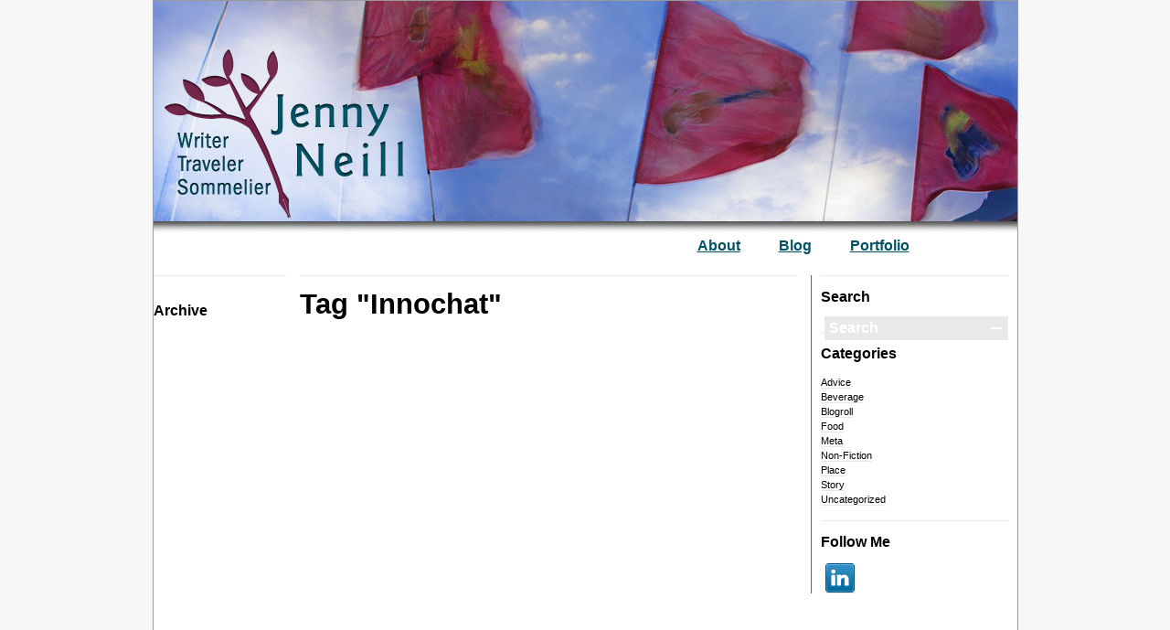

--- FILE ---
content_type: text/html; charset=UTF-8
request_url: http://www.jennyneill.com/blog/tag/innochat/
body_size: 3078
content:
<!DOCTYPE html PUBLIC "-//W3C//DTD XHTML 1.0 Transitional//EN" "http://www.w3.org/TR/xhtml1/DTD/xhtml1-transitional.dtd">
<html xmlns="http://www.w3.org/1999/xhtml" dir="ltr" xml:lang="en-US">
    <head>
        <meta http-equiv="Content-Type" content="text/html; charset=UTF-8" />
        <title>
            Innochat | Jenny Neill        </title>
        <meta http-equiv="Content-language" content="en-US" />
        <link rel="profile" href="http://gmpg.org/xfn/11" />
        <link href="https://plus.google.com/107782487131857047624" rel="author" />
       
        <link rel="stylesheet" type="text/css" media="all" href="http://www.jennyneill.com/wp-content/themes/blogum/style.css" />
        <link rel="stylesheet" type="text/css" media="all" href="http://www.jennyneill.com/wp-content/themes/blogum/pagenavi-css.css" />
        <!--[if IE]><link rel="stylesheet" type="text/css" media="all" href="http://www.jennyneill.com/wp-content/themes/blogum/ie.css" /><![endif]-->
        <link rel="pingback" href="http://www.jennyneill.com/xmlrpc.php" />
        <link rel="alternate" type="text/xml" title="RSS .92" href="http://www.jennyneill.com/feed/rss/"/>
        <link rel="alternate" type="application/atom+xml" title="Atom 0.3" href="http://www.jennyneill.com/feed/atom/" />
                <link rel='dns-prefetch' href='//s.w.org' />
<link rel="alternate" type="application/rss+xml" title="Jenny Neill &raquo; Feed" href="http://www.jennyneill.com/feed/" />
<link rel="alternate" type="application/rss+xml" title="Jenny Neill &raquo; Comments Feed" href="http://www.jennyneill.com/comments/feed/" />
<link rel="alternate" type="application/rss+xml" title="Jenny Neill &raquo; Innochat Tag Feed" href="http://www.jennyneill.com/blog/tag/innochat/feed/" />
		<script type="text/javascript">
			window._wpemojiSettings = {"baseUrl":"https:\/\/s.w.org\/images\/core\/emoji\/13.0.1\/72x72\/","ext":".png","svgUrl":"https:\/\/s.w.org\/images\/core\/emoji\/13.0.1\/svg\/","svgExt":".svg","source":{"concatemoji":"http:\/\/www.jennyneill.com\/wp-includes\/js\/wp-emoji-release.min.js?ver=5.6.16"}};
			!function(e,a,t){var n,r,o,i=a.createElement("canvas"),p=i.getContext&&i.getContext("2d");function s(e,t){var a=String.fromCharCode;p.clearRect(0,0,i.width,i.height),p.fillText(a.apply(this,e),0,0);e=i.toDataURL();return p.clearRect(0,0,i.width,i.height),p.fillText(a.apply(this,t),0,0),e===i.toDataURL()}function c(e){var t=a.createElement("script");t.src=e,t.defer=t.type="text/javascript",a.getElementsByTagName("head")[0].appendChild(t)}for(o=Array("flag","emoji"),t.supports={everything:!0,everythingExceptFlag:!0},r=0;r<o.length;r++)t.supports[o[r]]=function(e){if(!p||!p.fillText)return!1;switch(p.textBaseline="top",p.font="600 32px Arial",e){case"flag":return s([127987,65039,8205,9895,65039],[127987,65039,8203,9895,65039])?!1:!s([55356,56826,55356,56819],[55356,56826,8203,55356,56819])&&!s([55356,57332,56128,56423,56128,56418,56128,56421,56128,56430,56128,56423,56128,56447],[55356,57332,8203,56128,56423,8203,56128,56418,8203,56128,56421,8203,56128,56430,8203,56128,56423,8203,56128,56447]);case"emoji":return!s([55357,56424,8205,55356,57212],[55357,56424,8203,55356,57212])}return!1}(o[r]),t.supports.everything=t.supports.everything&&t.supports[o[r]],"flag"!==o[r]&&(t.supports.everythingExceptFlag=t.supports.everythingExceptFlag&&t.supports[o[r]]);t.supports.everythingExceptFlag=t.supports.everythingExceptFlag&&!t.supports.flag,t.DOMReady=!1,t.readyCallback=function(){t.DOMReady=!0},t.supports.everything||(n=function(){t.readyCallback()},a.addEventListener?(a.addEventListener("DOMContentLoaded",n,!1),e.addEventListener("load",n,!1)):(e.attachEvent("onload",n),a.attachEvent("onreadystatechange",function(){"complete"===a.readyState&&t.readyCallback()})),(n=t.source||{}).concatemoji?c(n.concatemoji):n.wpemoji&&n.twemoji&&(c(n.twemoji),c(n.wpemoji)))}(window,document,window._wpemojiSettings);
		</script>
		<style type="text/css">
img.wp-smiley,
img.emoji {
	display: inline !important;
	border: none !important;
	box-shadow: none !important;
	height: 1em !important;
	width: 1em !important;
	margin: 0 .07em !important;
	vertical-align: -0.1em !important;
	background: none !important;
	padding: 0 !important;
}
</style>
	<link rel='stylesheet' id='wp-block-library-css'  href='http://www.jennyneill.com/wp-includes/css/dist/block-library/style.min.css?ver=5.6.16' type='text/css' media='all' />
<script type='text/javascript' src='http://www.jennyneill.com/wp-includes/js/jquery/jquery.min.js?ver=3.5.1' id='jquery-core-js'></script>
<script type='text/javascript' src='http://www.jennyneill.com/wp-includes/js/jquery/jquery-migrate.min.js?ver=3.3.2' id='jquery-migrate-js'></script>
<script type='text/javascript' src='http://www.jennyneill.com/wp-content/themes/blogum/js/jquery.lazyload.mini.js?ver=5.6.16' id='lazyload-js'></script>
<script type='text/javascript' src='http://www.jennyneill.com/wp-content/themes/blogum/js/script.js?ver=5.6.16' id='script-js'></script>
<link rel="https://api.w.org/" href="http://www.jennyneill.com/wp-json/" /><link rel="alternate" type="application/json" href="http://www.jennyneill.com/wp-json/wp/v2/tags/74" /><link rel="EditURI" type="application/rsd+xml" title="RSD" href="http://www.jennyneill.com/xmlrpc.php?rsd" />
<link rel="wlwmanifest" type="application/wlwmanifest+xml" href="http://www.jennyneill.com/wp-includes/wlwmanifest.xml" /> 
<meta name="generator" content="WordPress 5.6.16" />
	</head>
	<body>
        <div class="wrapper">
            <div class="header clear">
                <h1><a href="http://www.jennyneill.com">&mdash; Jenny Neill</a></h1>

               <div id="access" role="navigation">
            
           <div class="menu-header-container"><ul id="menu-header" class="menu"><li id="menu-item-24" class="menu-item menu-item-type-post_type menu-item-object-page menu-item-24"><a rel="author" href="http://www.jennyneill.com/about-2/">About</a></li>
<li id="menu-item-25" class="menu-item menu-item-type-post_type menu-item-object-page current_page_parent menu-item-25"><a href="http://www.jennyneill.com/blog/">Blog</a></li>
<li id="menu-item-146" class="menu-item menu-item-type-post_type menu-item-object-page menu-item-146"><a href="http://www.jennyneill.com/portfolio/">Portfolio</a></li>
</ul></div>    </div>
                
                
            </div>
            <div class="middle clear">

<div id="content">

    <div class="archive_title clear">
        <div class="archive_title_meta">Archive</div>

                        <div class="archive_title_name">Tag "Innochat"</div>
        
    </div>

    
    <div class="pagination">
    </div>
</div>

<div class="sidebar">

    <div id="search-3" class="widget_search widget"><h3>Search</h3><div class="widget_body"><div class="search">
    <form method="get" id="searchform" action="http://www.jennyneill.com">
        <fieldset>
            <input name="s" type="text" onfocus="if(this.value=='Search') this.value='';" onblur="if(this.value=='') this.value='Search';" value="Search" />
            <button type="submit"></button>
        </fieldset>
    </form>
</div>
</div></div><div id="categories-3" class="widget_categories widget"><h3>Categories</h3><div class="widget_body">
			<ul>
					<li class="cat-item cat-item-37"><a href="http://www.jennyneill.com/blog/category/advice/">Advice</a>
</li>
	<li class="cat-item cat-item-38"><a href="http://www.jennyneill.com/blog/category/beverage/" title="Coffee, wine, cocktails and related topics.">Beverage</a>
</li>
	<li class="cat-item cat-item-2"><a href="http://www.jennyneill.com/blog/category/blogroll/">Blogroll</a>
</li>
	<li class="cat-item cat-item-7"><a href="http://www.jennyneill.com/blog/category/food/" title="Recipes, ingredients, cooking topics. Food supply chain, including organics, sustainability, and more.">Food</a>
</li>
	<li class="cat-item cat-item-5"><a href="http://www.jennyneill.com/blog/category/meta/" title="Where this blog is going and has been. May also contain philosophical posts that really don&#039;t fit elsewhere.">Meta</a>
</li>
	<li class="cat-item cat-item-152"><a href="http://www.jennyneill.com/blog/category/non-fiction/">Non-Fiction</a>
</li>
	<li class="cat-item cat-item-6"><a href="http://www.jennyneill.com/blog/category/place/">Place</a>
</li>
	<li class="cat-item cat-item-39"><a href="http://www.jennyneill.com/blog/category/story/">Story</a>
</li>
	<li class="cat-item cat-item-1"><a href="http://www.jennyneill.com/blog/category/uncategorized/">Uncategorized</a>
</li>
			</ul>

			</div></div>		
    <div class="widget">
    <h3>Follow Me</h3>
      <div class="widget_body">
      	<a id="linkedin" href="http://www.linkedin.com/in/jennyneill" target="_blank"><img src= "http://www.jennyneill.com/wp-content/themes/blogum/images/linkedin.png"></a> 
		  </div>
    </div>
</div>

            </div>
        </div>
        <div class="footer">
            <p class="copy">&copy; 2011-2025 <a href="http://www.jennyneill.com">Jenny Neill</a>. All rights reserved (except where otherwise noted). | <a href="/policies/">Policies</a></p>
           
        </div>

        <!-- Page generated: 0.332 s, 18 queries -->
            
	</body>
</html>

--- FILE ---
content_type: text/css
request_url: http://www.jennyneill.com/wp-content/themes/blogum/style.css
body_size: 3642
content:
/*
Theme Name: -BLOGUM
Author URI: http://www.wpshower.com
Description: Blogum is a simple, grid based blog Wordpress theme, designed in a modern and minimalist style. The theme has a heavy focus on your content and very clean feel. Theme supports all Wordpress 3.0 features and gives you extra flexibility
Author: WPSHOWER
Version: 1.0
License: GNU/GPL Version 2 or later. http://www.gnu.org/licenses/gpl.html
Tags: grids, blog, modern, stylish, minimalistic
Copyright: (c) 2010 WPSHOWER
*/

/*** Reset ***/

html,body,div,span,applet,object,iframe,h1,h2,h3,h4,h5,h6,p,blockquote,pre,a,abbr,acronym,address,big,cite,code,del,dfn,em,font,img,ins,kbd,q,s,samp,small,strike,strong,sub,sup,tt,var,b,u,i,center,dl,dt,dd,ol,ul,li,fieldset,form,label,legend,table,caption,tbody,tfoot,thead,tr,th,td{margin:0;padding:0;border:0;outline:0;font-size:100%;vertical-align:baseline;background:transparent;}
body{
	line-height:1;
	text-align:left;
	background-color: #F7F7F7;
}
ol,ul{list-style:none;}
blockquote,q{quotes:none;}
blockquote:before,blockquote:after,q:before,q:after{content:'';content:none;}
:focus {outline:0;}
ins{text-decoration:none;}
del{text-decoration:line-through;}
table{border-collapse:collapse;border-spacing:0;}

/*** Main ***/

html, body {height: 100%;}
body {
	color: #000;
	font-family: "Trebuchet MS", Arial, Helvetica, sans-serif;
	font-size: 62.5%;
}
.clear:after {content: "."; display: block; height: 0; clear: both; visibility: hidden;}

.wrapper {
	width: 945px;
	position: relative;
	min-height: 100%;
	background-color: #FFF;
	border: thin solid #999;
	
	margin-right: auto;
	margin-bottom: 0;
	margin-left: auto;
}

::selection {background:#FFFDC6; color:#000;}

/*** Header ***/

.header {
	height:204px;
	background-image: url(images/header.jpg);
	background-repeat: no-repeat;
	background-position: left top;
	margin-bottom: 10px;
	padding-top: 10px;
	padding-right: 50px;
	padding-bottom: 65px;
	padding-left: 105px;	
}
.header h1 {font-size: 24px; font-weight: bold; margin-bottom: 3px;}
.header h1 a {
	color: #000;
	text-decoration: none;
	display: block;
	height: 200px;
	width: 200px;
	float: left;
	text-indent: -9999px;
}

.menu {
	padding-left: 370px;
	margin-left: 100px;
	margin-top:250px;
	
	height: 40px;
	width: 400px;
}
.menu ul {overflow: hidden; float: left; padding-left: 1px;}
.menu li {
	float: left;
	font-size: 16px;
	font-weight: bold;
	padding-left: 29px;
	margin-top: 0;
	margin-right: 12px;
	margin-bottom: 0;
	margin-left: -9px;
	padding-right: 10px;
	height: 40px;
	display: block;
}
.menu li a {
	color: #005366;
	text-decoration: none;
	display: block;
	text-decoration: underline;
}
.menu li a:hover, li.current_menu_parent a, li.current-menu-item a {
	color: #000;
	text-decoration: underline;
}

.search {width: 201px; float: right; position: relative; top: -2px; background: #e9e9e9;}
.search input {background: none; border: none; font-size: 16px; font-weight: bold; color: #fff; padding: 4px 5px 4px 5px; width: 167px; vertical-align: middle;}
.search button {background: url("images/search.png") 50% 50% no-repeat; border: none; height: 16px; width: 16px; vertical-align: middle; cursor: pointer;}

/*** Middle ***/

.middle {padding-bottom: 185px;}
#content {
	width: 705px;
	
	float: left;
	
}
.bio{
	float: left;
}
.intro{
	float: left;
	width: 400px;
	font-family: "Trebuchet MS", Arial, Helvetica, sans-serif;
	font-size: 16px;
	font-style: normal;
	color: #333;
	padding-top: 25px;
	letter-spacing: 1px;
	line-height: 24px;
}
.box{
	float: left;
	width: 300px;
	margin-right: 5px;
	font-family: "Trebuchet MS", Arial, Helvetica, sans-serif;
	font-size: 14px;
	line-height: 20px;
	color: #333;
	margin-left: 15px;
	margin-right: 20px;
	margin-top: 30px;
	padding-top: 10px;
	border-top-width: thin;
	border-top-style: double;
	border-top-color: #333;
}
#lower{
	clear: both;
	width: 700px;
	margin: auto;
	padding-left: 20px;
}
.post {padding-bottom: 45px; position: relative;}

.post_meta {
	width: 165px;
	float: left;
	padding-top: 15px;
	padding-left: 10px;
}
.post_meta h2 {font-size: 16px; font-weight: bold; margin-bottom: 15px; color: #000;}
.post_meta h2 a {
	color: #333;
	text-decoration: none;
	display: block;
	height: 50px;
	width: 150px;
	padding-top: 5px;
	font-family: "Trebuchet MS", Arial, Helvetica, sans-serif;
}
.post_meta h2 a:hover {color: #9d9d9d;}
.post_data {color: #9d9d9d; font-size: 11px;}
.post_data a {color: #000; text-decoration: none; border-bottom: 1px solid #e5e5e5;}
.post_data a:hover {border-color: #000;}
.post_author {margin-bottom: 2px;}
.post_date {background: url("images/dash.png") 0 100% no-repeat; padding-bottom: 10px; margin-bottom: 10px;}
.post_categories {margin-bottom: 10px;}

.post_share {margin-bottom: 10px;}
.sharethis {padding-top: 10px; background: url("images/dash.png") 0 0 no-repeat; display: inline-block;}
.sharelist {display: none; margin-top: 10px;}
.sharelist li {padding-left: 12px; margin-bottom: 3px;}
.share_fb {background: url("images/facebook.png") 0 2px no-repeat;}
.share_twitter {background: url("images/twitter.png") 0 2px no-repeat;}
.share_digg {background: url("images/digg.png") 0 2px no-repeat;}
.share_su {background: url("images/stumbleupon.png") 0 2px no-repeat;}
.share_deli {background: url("images/delicious.png") 0 2px no-repeat;}

.post_edit {padding-top: 10px; background: url("images/dash.png") 0 0 no-repeat;}

.post_content {width: 515px; float: right; overflow: hidden;  padding-top: 15px;}
.post_content h2, .post_content h3, .post_content h4, .post_content h5 {font-weight: bold; margin-bottom: 15px; color: #333;}
.post_content h2 {font-size: 18px;}
.post_content h3 {font-size: 16px;}
.post_content h4 {font-size: 14px;}
.post_content h5 {font-size: 13px;}
.post_content p, .post_content li {color: #000; font-size: 14px; line-height: 1.5;}
.post_content p, .post_content ul, .post_content ol {margin-bottom: 15px;}
.post_content ul {margin-left: 20px;}
.post_content ol {margin-left: 40px;}
.post_content ul li {background: url("images/dash.png") 0 9px no-repeat; padding-left: 14px;}
.post_content ol li {list-style: decimal;}
.post_content p a, .post_content li a {color: #005366; text-decoration: none; border-bottom: 1px solid #e5e5e5;}
.post_content p a:hover, .post_content li a:hover {border-color: #005366;}
.post_content blockquote {margin-left: 65px; padding-left: 10px; border-left: 1px solid #e9e9e9; color: #4e4e4e; font-style: none; line-height: 1.5;}
.post_content blockquote p {color: #4e4e4e; font-style: none;}
.post_content h6 {width: 145px; position: absolute; left: 0; font-size: 11px; font-weight: normal; color: #9d9d9d;}
.post_content h6 img {display: block; margin: 5px 0; max-width: 145px;}
.post_content h6 a {color: #000; text-decoration: none; border-bottom: 1px solid #e5e5e5;}
.post_content h6 a:hover {border-color: #000;}

.more {display: inline-block; font-size: 11px; color: #000; text-decoration: none; border-bottom: 1px solid #e5e5e5; background: url("images/dash.png") 0 0 no-repeat; padding-top: 10px;}
.more:hover {border-color: #000;}

.single .post_meta {padding-top: 43px;}
.single .post_content {padding-top: 30px;}
.single .post_content h2 {font-size: 24px; font-weight: bold; margin-bottom: 25px; color: #333;}
.single .post_content h2 a {color: #333; text-decoration: none;}
.single .post_content h2 a:hover {color: #9d9d9d;}

.page .post_data h2 {
	font-size: 16px;
	color: #333;
}

.post_tags ul {margin: 0;}
.post_tags li {display: block; float: left; height: 19px; background: url("images/tag.png") 0 0 no-repeat !important; padding-left: 5px !important; margin: 0 10px 5px 0; font-size: 11px;}
.post_tags li a {display: block; float: left; height: 19px; line-height: 19px; background: url("images/tag.png") 100% 0 no-repeat; border-bottom: none; padding-right: 5px; margin-right: -5px;}

.archive_title {padding-bottom: 20px;}
.archive_title_meta {width: 145px; float: left; border-top: 1px solid #e9e9e9; font-size: 16px; font-weight: bold; padding-top: 30px;}
.archive_title_name {width: 545px; float: right; border-top: 1px solid #e9e9e9; font-size: 31px; font-weight: bold; padding-top: 15px;}

.error404_meta {width: 145px; float: left; border-top: 1px solid #e9e9e9; font-size: 89px; font-weight: bold; padding-top: 6px;}
.error404_text {width: 545px; float: right; border-top: 1px solid #e9e9e9; padding-top: 25px;}
.error404_text p {color: #000; font-size: 12px; line-height: 1.5; margin-bottom: 20px;}
.error404_back {font-weight: bold; color: #000; font-size: 11px; background: url("images/dash.png") 0 50% no-repeat; text-decoration: none; border-bottom: 1px solid #e5e5e5; padding-left: 12px;}
.error404_back:hover {border-color: #000;}

/*** Images ***/

.post_content img {margin: 0 0 10px; height: auto; max-width: 545px; width: auto;}
.post_content .attachment img {max-width: 785px;}
.post_content .alignleft, .post_content img.alignleft {display: inline; float: left; margin-right: 15px; margin-top: 4px;}
.post_content .alignright, .post_content img.alignright {display: inline; float: right; margin-left: 15px; margin-top: 4px;}
.post_content .aligncenter, .post_content img.aligncenter {clear: both; display: block; margin-left: auto; margin-right: auto;}
.post_content img.alignleft, .post_content img.alignright, .post_content img.aligncenter {margin-bottom: 12px;}
.post_content .wp-caption {line-height: 18px; margin-bottom: 10px; padding: 4px; text-align: center;}
.post_content .wp-caption img {margin: 5px 5px 0;}
.post_content .wp-caption p.wp-caption-text {font-size: 12px; margin: 5px;}
.post_content .wp-smiley {margin: 0;}
.post_content .gallery {margin: 0 auto 18px;}
.post_content .gallery .gallery-item {float: left; margin-top: 0; text-align: center; width: 33%;}
.post_content .gallery img {}
.post_content .gallery .gallery-caption {color: #888; font-size: 12px; margin: 0 0 12px;}
.post_content .gallery dl {margin: 0;}
.post_content .gallery img {}
.post_content .gallery br+br {display: none;}
.post_content .attachment img {display: block; margin: 0 auto;}

/*** Pagination ***/

.pagination {padding-left: 160px;}
.previouspostslink, .nextpostslink {font-size: 12px; color: #000; text-decoration: none; border-bottom: 1px solid #e5e5e5;}
.previouspostslink:hover, .nextpostslink:hover {border-color: #000;}
.previouspostslink {margin-right: 15px;}
.wp-pagenavi .previouspostslink {margin-right: 0;}

/*** Sidebar ***/

.sidebar {
	width: 205px;
	float: right;
	overflow: hidden;
	margin-bottom: 40px;
	border-left-width: thin;
	border-left-style: solid;
	border-left-color: #666;
	padding-left: 10px;
	padding-right: 10px;
}

.widget {border-top: 1px solid #e9e9e9; padding: 15px 0;}
.widget h3 {font-size: 16px; font-weight: bold; margin-bottom: 15px;}
.widget_body, .widget_body p, .widget_body li {font-size: 11px; line-height: 1.5;}
.widget_body a {color: #000; text-decoration: none; border-bottom: 1px solid #e5e5e5;}
.widget_body a:hover {border-color: #000;}
.widget_body li ul li {background: url("images/dash.png") 0 7px no-repeat; padding-left: 14px;}

.url {font-weight: bold;}
.date {display: block; color: #9d9d9d;}

/*** Comments ***/

#comments {
	clear: both;
	background-color: #F4F4F4;
	width: 785px;
	margin-left: 80px;
}

.comments_heading {padding-bottom: 30px; color: #000; font-size: 16px; font-weight: bold;}
.comment_qty {width: 145px; float: left; border-top: 1px solid #e9e9e9; padding-top: 15px;}
.add_comment {width: 605px; float: right; border-top: 1px solid #e9e9e9; padding-top: 15px; text-align: right;}
.add_comment a {color: #000; text-decoration: none;}
.add_comment a:hover {color: #9d9d9d;}

.comment_list a {color: #000; text-decoration: none; border-bottom: 1px solid #e5e5e5;}
.comment_list a:hover {border-color: #000;}
.comment_meta {width: 145px; float: left; border-top: 1px solid #e9e9e9; padding: 15px 0; font-size: 12px; color: #000;}
.comment_meta span {display: block; font-size: 11px; font-weight: normal; color: #9d9d9d; margin-top: 3px;}
.comment_meta span em {display: block; font-style: normal;}
.comment_text {width: 630px; float: right; border-top: 1px solid #e9e9e9; padding: 15px 0; color: #000; font-size: 12px; line-height: 1.5;}
.comment_message {color: #000; font-size: 12px; margin-bottom: 15px;}
.comment_text ul {margin-left: 65px;}
.comment_text ol {margin-left: 85px;}
.comment_text ul li {background: url("images/dash.png") 0 9px no-repeat; padding-left: 14px;}
.comment_text ol li {list-style: decimal;}

#commentform a {color: #000; text-decoration: none; border-bottom: 1px solid #e5e5e5;}
#commentform a:hover {border-color: #000;}
.respond_meta {width: 145px; float: left; border-top: 1px solid #e9e9e9; padding-top: 15px; color: #000; font-size: 16px; font-weight: bold;}
.comment_form {width: 630px; float: right; border-top: 1px solid #e9e9e9; padding-top: 15px;}
.user_data {width: 200px; float: left; margin: 0 15px 15px 0;}
.user_data input {width: 200px; border: none; border-bottom: 1px solid #e9e9e9; padding-bottom: 5px; font: 12px Helvetica, Arial, Helvetica, sans-serif; color: #9d9d9d;}
.user_data input:focus, .comment_field textarea:focus {color: #000; border-color: #000;}
#email, #url {margin-top: 22px;}
.comment_field {width: 400px; float: left; margin-bottom: 15px;}
.comment_field textarea {height: 108px; overflow: auto; width: 400px; border: none; border-bottom: 1px solid #e9e9e9; font: 12px Helvetica, Arial, Helvetica, sans-serif; color: #9d9d9d;}
.comment_submit {clear: both;}
#submit {width: 60px; height: 25px; float: right; margin-right: 10px; margin-bottom: 10px; border: none; border-radius: 12px; -moz-border-radius: 12px; -webkit-border-radius: 12px; background: #d9d9d9; color: #000; font: bold 12px Helvetica, Arial, Helvetica, sans-serif; cursor: pointer;}
#submit:hover {background: #000; color: #fff;}

#linkedin	{	
	margin-left: 5px;
	display: block;
	width: 32px;
	height: 32px;
	float: left;	
}

#twitter	{
	margin-left: 15px;
	display: block;
	width: 32px;
	height: 32px;
	float: left;
}

#google	{	
	margin-left: 15px;
	display: block;
	width: 32px;
	height: 32px;
	float: left;	
}


/*** Footer ***/

.footer {
	width: 945px;
	height: 300px;
	padding-top: 23px;
	position: relative;
	border-top: 1px solid #e9e9e9;
	margin-top: -125px;
	margin-right: auto;
	margin-bottom: 0;
	margin-left: auto;
	
}
.footer p {font-size: 11px;}
.footer a {color: #000; text-decoration: none; border-bottom: 1px solid #e5e5e5;}
.footer a:hover {border-color: #000;}
.copy {
	float: left;
	padding-left: 20px;
}
.credits {float: right;}
/*featured*/
#lower li{
	float: left;
	width: 320px;
	margin-right: 10px;
	margin-left: 10px;
	list-style-type: none;
	font-family: "Trebuchet MS", Arial, Helvetica, sans-serif;
	font-size: 14px;
	line-height: 20px;
	color: #333;
}
#lower li a{
	font-family: "Trebuchet MS", Arial, Helvetica, sans-serif;
	font-size: 18px;
	color: #333;
}
#follow{
	font-family: "Trebuchet MS", Arial, Helvetica, sans-serif;
	font-size: 16px;
	
	padding-top: 10px;
	padding-right: 10px;
	padding-bottom: 10px;
}